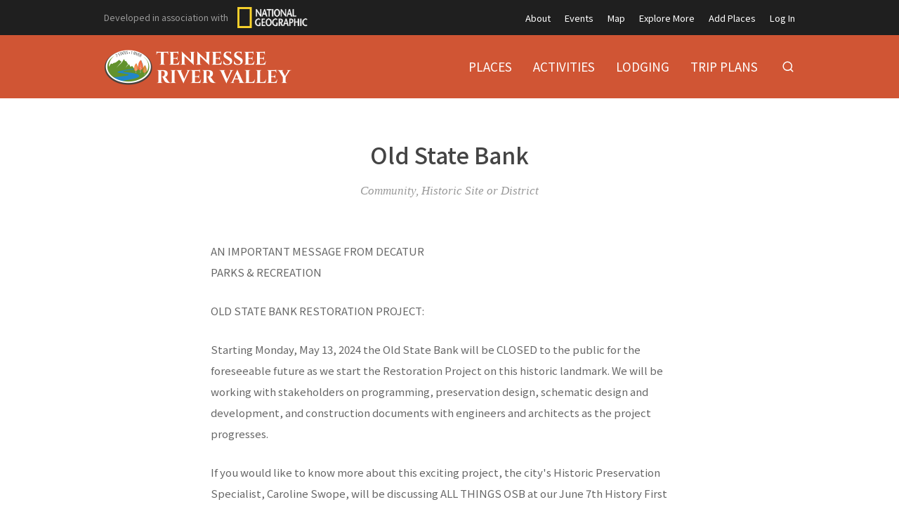

--- FILE ---
content_type: text/html; charset=utf-8
request_url: https://tennesseerivervalleygeotourism.org/entries/old-state-bank/26d4febd-088d-443c-a0b0-6815f4b8d86a
body_size: 12010
content:
<!doctype html>
<html lang="en">
  <head>
    <title>Old State Bank | Tennessee River Valley</title>

    <meta charset="utf-8">
    <meta name="mobile-web-app-capable" content="yes">
    <meta name="apple-mobile-web-app-capable" content="yes">
    <meta name="apple-mobile-web-app-status-bar-style" content="default">
    <meta name="viewport" content="width=device-width, initial-scale=1, viewport-fit=cover">
    <meta name="description" content="AN IMPORTANT MESSAGE FROM DECATUR
PARKS &amp; RECREATION

OLD STATE BANK RESTORATION PROJECT:

Starting Monday, May 13, 2024 the Old State Bank will be CLOSED to the public for the foreseeable future as we start the Restoration Project on this histor...">
    <meta name="project" content="tennessee">

    <meta name="twitter:card" content="summary_large_image">
    <meta name="twitter:title" content="Old State Bank | Tennessee River Valley">
    <meta name="twitter:description" content="AN IMPORTANT MESSAGE FROM DECATUR
PARKS &amp; RECREATION

OLD STATE BANK RESTORATION PROJECT:

Starting Monday, May 13, 2024 the Old State Bank will be CLOSED to the public for the foreseeable future as we start the Restoration Project on this histor...">
    <meta name="twitter:image" content="https://cdn.elebase.io/f73a5e12-7a94-4da0-96b6-40fd97435fd2/f2ca2d0c-5f11-4e47-be1f-a48cd26ed992-ten8fc737eeec8e47008.jpg?q=90">

    <meta property="og:title" content="Old State Bank | Tennessee River Valley">
    <meta property="og:description" content="AN IMPORTANT MESSAGE FROM DECATUR
PARKS &amp; RECREATION

OLD STATE BANK RESTORATION PROJECT:

Starting Monday, May 13, 2024 the Old State Bank will be CLOSED to the public for the foreseeable future as we start the Restoration Project on this histor...">
    <meta property="og:url" content="https://tennesseerivervalleygeotourism.org/entries/old-state-bank/26d4febd-088d-443c-a0b0-6815f4b8d86a">
    <meta property="og:image" content="https://cdn.elebase.io/f73a5e12-7a94-4da0-96b6-40fd97435fd2/f2ca2d0c-5f11-4e47-be1f-a48cd26ed992-ten8fc737eeec8e47008.jpg?q=90">

    <link rel="canonical" href="https://tennesseerivervalleygeotourism.org/entries/old-state-bank/26d4febd-088d-443c-a0b0-6815f4b8d86a">
    <link rel="manifest" href="/manifest.json">
    <link rel="shortcut icon" href="/favicon.ico">
    <link rel="apple-touch-icon" href="">

    <link rel="preconnect" href="https://fonts.gstatic.com">
    <link rel="stylesheet" href="https://fonts.googleapis.com/css2?family=Noto+Sans+JP:wght@400;500;700&amp;display=swap">
  <link rel="preload" href="/dist/common.a04c76dd4ba0d4b6e5d8.css" as="style"><link rel="preload" href="/dist/app.a04c76dd4ba0d4b6e5d8.js" as="script"><link rel="preload" href="/dist/common.c84413cf40c0bc6caa8e.css" as="style"><link rel="preload" href="/dist/6.c84413cf40c0bc6caa8e.js" as="script"><link rel="prefetch" href="/dist/0.4e80cfeda21222c3afab.js"><link rel="prefetch" href="/dist/1.c2d571e0038443e317ae.js"><link rel="prefetch" href="/dist/10.028522c1330eeae1d30a.js"><link rel="prefetch" href="/dist/2.2be745cd9559636315d7.js"><link rel="prefetch" href="/dist/3.35d0fbad40774bd38717.js"><link rel="prefetch" href="/dist/4.a1025524e42a89464a93.js"><link rel="prefetch" href="/dist/7.4735553436d847328bc7.js"><link rel="prefetch" href="/dist/8.e9ed097e888a4774df2b.js"><link rel="prefetch" href="/dist/9.11e64245be105ec60568.js"><link rel="prefetch" href="/dist/common.028522c1330eeae1d30a.css"><link rel="prefetch" href="/dist/common.11e64245be105ec60568.css"><link rel="prefetch" href="/dist/common.2be745cd9559636315d7.css"><link rel="prefetch" href="/dist/common.35d0fbad40774bd38717.css"><link rel="prefetch" href="/dist/common.4735553436d847328bc7.css"><link rel="prefetch" href="/dist/common.4e80cfeda21222c3afab.css"><link rel="prefetch" href="/dist/common.a1025524e42a89464a93.css"><link rel="prefetch" href="/dist/common.c2d571e0038443e317ae.css"><link rel="prefetch" href="/dist/common.e9ed097e888a4774df2b.css"><link rel="stylesheet" href="/dist/common.a04c76dd4ba0d4b6e5d8.css"><link rel="stylesheet" href="/dist/common.c84413cf40c0bc6caa8e.css"></head>
  <body>
    <div id="app" data-server-rendered="true"><div class="wrapper"> <div class="top" data-v-4a1fa942><div class="logo" data-v-4a1fa942><div class="container" data-v-4a1fa942><a href="/" class="full" style="top:51px;" data-v-4a1fa942><img src="https://cdn.elebase.io/f73a5e12-7a94-4da0-96b6-40fd97435fd2/607b4184-e392-4973-8a84-fc63d3f435af-trv-logo.png" alt="Tennessee River Valley" width="273" data-v-4a1fa942></a> <a href="/" class="min" style="top:0px;" data-v-4a1fa942><img src="https://cdn.elebase.io/f73a5e12-7a94-4da0-96b6-40fd97435fd2/ba2aacbe-345b-4dee-b61d-7843d7c26043-trv-logo-min.png" alt="Tennessee River Valley" width="273" data-v-4a1fa942></a></div></div> <nav class="secondary" data-v-4a1fa942><div class="container" data-v-4a1fa942><div class="ng" style="display:none;" data-v-4a1fa942 data-v-4a1fa942><span data-v-4a1fa942>Developed in association with</span> <a href="https://nationalgeographic.com" target="_blank" class="ng-link" data-v-4a1fa942><img src="https://cdn.elebase.io/f73a5e12-7a94-4da0-96b6-40fd97435fd2/4bd3366b-67ef-47b7-8992-440373600d18-ng.png" width="100" height="30" alt="National Geographic" data-v-4a1fa942></a></div> <ul data-v-4a1fa942><li data-v-4a1fa942><a href="/about" target="_self" data-v-4a1fa942>About</a></li><li data-v-4a1fa942><a href="/events" target="_self" data-v-4a1fa942>Events</a></li><li data-v-4a1fa942><a href="/map" target="_self" data-v-4a1fa942>Map</a></li><li data-v-4a1fa942><a href="/explore-more" target="_self" data-v-4a1fa942>Explore More</a></li><li data-v-4a1fa942><a href="/join" target="_self" data-v-4a1fa942>Add Places</a></li><li data-v-4a1fa942><a href="/login" target="_self" data-v-4a1fa942>Log In</a></li></ul></div></nav> <nav class="primary" data-v-4a1fa942><div class="container" data-v-4a1fa942><ul data-v-4a1fa942><li data-v-4a1fa942><a href="/places" target="_self" data-v-4a1fa942><span data-v-4a1fa942>Places</span></a></li><li data-v-4a1fa942><a href="/activities" target="_self" data-v-4a1fa942><span data-v-4a1fa942>Activities</span></a></li><li data-v-4a1fa942><a href="/lodging" target="_self" data-v-4a1fa942><span data-v-4a1fa942>Lodging</span></a></li><li data-v-4a1fa942><a href="/trip-plans" target="_self" data-v-4a1fa942><span data-v-4a1fa942>Trip Plans</span></a></li> <li class="search" data-v-4a1fa942><button type="button" title="Search" class="button-clear button button-icon-left" style="color:#fff;" data-v-86e51f82 data-v-4a1fa942><!----> <svg class="icon icon-search" style="color:#fff;font-size:1.8rem;" data-v-86e51f82><use xlink:href="/static/icons.svg#icon-search"></use></svg> <!----> <!----></button> <div class="panel panel-search" style="display:none;" data-v-4a1fa942 data-v-4a1fa942><div class="site-search" data-v-69a7a55b data-v-4a1fa942><input id="site-search" type="search" placeholder="Search..." value="" data-v-69a7a55b> <button type="button" title="Search" disabled="disabled" class="button-secondary button button-icon-left" style="color:#fff;" data-v-86e51f82 data-v-69a7a55b><!----> <svg class="icon icon-search" style="color:#fff;font-size:1.8rem;" data-v-86e51f82><use xlink:href="/static/icons.svg#icon-search"></use></svg> <!----> <!----></button> <!----></div></div></li></ul></div></nav> <nav class="mobile clearfix" data-v-4a1fa942><div class="container" data-v-4a1fa942><input type="checkbox" name="mobile-menu-checkbox" class="mobile-menu-checkbox" data-v-4a1fa942> <label for="mobile-menu-checkbox" class="mobile-menu-label" data-v-4a1fa942><span class="mobile-menu-label-inner" data-v-4a1fa942><span class="mobile-menu-label-open" data-v-4a1fa942> </span> <span class="mobile-menu-label-close" data-v-4a1fa942> </span></span></label> <div class="search" data-v-4a1fa942><button type="button" title="Search" class="button-clear button button-icon-left" style="color:#fff;" data-v-86e51f82 data-v-4a1fa942><!----> <svg class="icon icon-search" style="color:#fff;font-size:2rem;" data-v-86e51f82><use xlink:href="/static/icons.svg#icon-search"></use></svg> <!----> <!----></button> <div class="panel panel-search" style="display:none;" data-v-4a1fa942 data-v-4a1fa942><div class="site-search" data-v-69a7a55b data-v-4a1fa942><input id="site-search-mobile" type="search" placeholder="Search..." value="" data-v-69a7a55b> <button type="button" title="Search" disabled="disabled" class="button-secondary button button-icon-left" style="color:#fff;" data-v-86e51f82 data-v-69a7a55b><!----> <svg class="icon icon-search" style="color:#fff;font-size:1.8rem;" data-v-86e51f82><use xlink:href="/static/icons.svg#icon-search"></use></svg> <!----> <!----></button> <!----></div></div></div></div> <div class="mobile-menu" data-v-4a1fa942><div class="mobile-menu-inner" data-v-4a1fa942><div class="container" data-v-4a1fa942><ul class="mobile-menu-primary" data-v-4a1fa942><li data-v-4a1fa942><a href="/places" target="_self" data-v-4a1fa942><span data-v-4a1fa942>Places</span></a></li><li data-v-4a1fa942><a href="/activities" target="_self" data-v-4a1fa942><span data-v-4a1fa942>Activities</span></a></li><li data-v-4a1fa942><a href="/lodging" target="_self" data-v-4a1fa942><span data-v-4a1fa942>Lodging</span></a></li><li data-v-4a1fa942><a href="/trip-plans" target="_self" data-v-4a1fa942><span data-v-4a1fa942>Trip Plans</span></a></li></ul> <ul class="mobile-menu-secondary" data-v-4a1fa942><li data-v-4a1fa942><a href="/about" target="_self" data-v-4a1fa942>About</a></li><li data-v-4a1fa942><a href="/events" target="_self" data-v-4a1fa942>Events</a></li><li data-v-4a1fa942><a href="/map" target="_self" data-v-4a1fa942>Map</a></li><li data-v-4a1fa942><a href="/explore-more" target="_self" data-v-4a1fa942>Explore More</a></li><li data-v-4a1fa942><a href="/join" target="_self" data-v-4a1fa942>Add Places</a></li><li data-v-4a1fa942><a href="/login" target="_self" data-v-4a1fa942>Log In</a></li></ul></div></div></div></nav></div> <div class="view detail-view" data-v-27f314f8><!----> <div class="main" data-v-27f314f8><!----> <section class="title" data-v-27f314f8><div class="container" data-v-27f314f8><h1 data-v-27f314f8>Old State Bank</h1></div></section> <section class="meta" data-v-27f314f8><div class="container" data-v-27f314f8><div class="categories" data-v-27f314f8>Community, Historic Site or District</div> <!----> <!----> <!----> <!----> <!----></div></section> <!---->  <!----></div> <section class="promotions" data-v-654f6225 data-v-27f314f8><div class="container" data-v-654f6225></div></section> <!----> <!----></div> <div class="push"></div></div> <div class="bottom" data-v-4f99173b><section class="b1 has-newsletter has-networks" data-v-4f99173b><div class="container" data-v-4f99173b><div class="clearfix" data-v-4f99173b><div class="left" data-v-4f99173b><div class="icon-links" data-v-4f99173b><a href="https://www.facebook.com/exploretennesseerivervalley/" target="_blank" rel="noopener" class="icon-link" data-v-4f99173b><svg class="icon icon-facebook" style="color:#999;font-size:3rem;" data-v-4f99173b><use xlink:href="/static/icons.svg#icon-facebook"></use></svg></a><a href="https://www.instagram.com/exploretennesseerivervalley/" target="_blank" rel="noopener" class="icon-link" data-v-4f99173b><svg class="icon icon-instagram" style="color:#999;font-size:3rem;" data-v-4f99173b><use xlink:href="/static/icons.svg#icon-instagram"></use></svg></a><a href="https://www.pinterest.com/exploretennesseerivervalley/pins/" target="_blank" rel="noopener" class="icon-link" data-v-4f99173b><svg class="icon icon-pinterest" style="color:#999;font-size:3rem;" data-v-4f99173b><use xlink:href="/static/icons.svg#icon-pinterest"></use></svg></a><a href="https://www.youtube.com/channel/UC7K6d_KtaeB3Z5NgEeqZ7OA" target="_blank" rel="noopener" class="icon-link" data-v-4f99173b><svg class="icon icon-youtube" style="color:#999;font-size:3rem;" data-v-4f99173b><use xlink:href="/static/icons.svg#icon-youtube"></use></svg></a><a href="https://www.paypal.com/cgi-bin/webscr?cmd=_s-xclick&amp;hosted_button_id=J6MRACQHQNJN8&amp;source=url" target="_blank" rel="noopener" class="icon-link" data-v-4f99173b><svg class="icon icon-paypal" style="color:#999;font-size:3rem;" data-v-4f99173b><use xlink:href="/static/icons.svg#icon-paypal"></use></svg></a></div></div> <div class="left" data-v-4f99173b><label for="subscribe-email" class="subscribe-label" data-v-4f99173b><strong>Subscribe</strong> to our newsletter</label></div> <div class="right" data-v-4f99173b><form class="subscribe" data-v-4f99173b><input id="subscribe-email" type="text" placeholder="Email" value="" data-v-4f99173b> <button type="button" data-v-4f99173b>Subscribe</button></form></div> <!----></div></div></section> <section class="b2" data-v-4f99173b><div class="container" data-v-4f99173b><div class="clearfix" data-v-4f99173b><div class="left" data-v-4f99173b><div class="logo" data-v-4f99173b><a href="/" class="text" data-v-4f99173b>Tennessee River Valley</a></div> <div class="contacts contacts-site" data-v-4f99173b></div></div> <div class="right" data-v-4f99173b><div class="links links-join" data-v-4f99173b><a href="/join" data-v-4f99173b><svg class="icon icon-point" style="color:inherit;font-size:inherit;" data-v-4f99173b><use xlink:href="/static/icons.svg#icon-point"></use></svg>Add Places to the Map Guide!</a></div> <div class="links links-large" data-v-4f99173b><a href="/supporters" data-v-4f99173b>Supporters</a> <!----></div> <div class="links links-small" data-v-4f99173b><a href="/privacy" data-v-4f99173b>Privacy Policy</a> <a href="/terms" data-v-4f99173b>Terms of Use</a> <a href="/login" data-v-4f99173b>Log In</a></div> <div class="locales" data-v-a5fb0e74 data-v-4f99173b><!----></div> <div class="copyright" data-v-4f99173b><div data-v-4f99173b>Copyright © 2026</div></div></div></div></div></section></div></div><script>window.__INITIAL_STATE__={"contacts":{},"elements":{},"elevations":{},"embeds":{},"entries":{"4e4411d9-09df-4217-b20a-8e7760ec495e":{"id":"4e4411d9-09df-4217-b20a-8e7760ec495e","date_time":{"created":"2020-03-04T00:24:29.996533+00:00","edited":"2025-03-20T03:08:18.920777+00:00"},"editable":true,"phase":4,"title":"Site UI","users":["56ee4888-cf30-4623-b207-78a941ff39c6"],"types":[{"id":"d6a413f2-e4b2-439a-ba81-91b2d40d6f70","groups":[],"name":"Site"},{"id":"4146f762-ceae-4dbd-9ab1-0b6626ef2685","groups":[],"name":"Notice"}],"elements":[{"id":"aedf0e13-e0dd-4d3b-a2e3-035c903c1e16","enabled":true,"groups":[],"name":"Category Configuration","options":[],"preferences":{"editor_tools":{"bold":true,"code":true,"link":true,"image":true,"table":true,"expand":true,"header":true,"italic":true,"preview":true,"dual-pane":true,"edit-redo":true,"edit-undo":true,"blockquote":true,"line-through":true,"list-ordered":true,"list-unordered":true,"horizontal-line":true},"iana_type":"application\u002Fjson","length":[0,0],"text_editor":4},"type":"text","data":"{\n  \"categories\": [\n    {\n      \"id\": \"ffbbcffc-ed10-49ee-85ce-adb71036079f\",\n      \"icon\": \"event\",\n      \"image\": \"https:\u002F\u002Fcdn.elebase.io\u002Ff73a5e12-7a94-4da0-96b6-40fd97435fd2\u002Fcc3a0743-a919-4ee6-8f7e-570cb676da11-tend1b73cd74be534d7d.jpg\",\n      \"name\": \"event-sport\"\n    },\n    {\n      \"id\": \"7ea56e20-dcbc-4fd2-91b0-d4277aedc8c5\",\n      \"icon\": \"event\",\n      \"image\": \"https:\u002F\u002Fcdn.elebase.io\u002Ff73a5e12-7a94-4da0-96b6-40fd97435fd2\u002F4d071a9d-fd31-46aa-9b3f-b3467c1ec524-ten1720fbd95e0bad5b0.jpg\",\n      \"name\": \"event-festival\"\n    },\n    {\n      \"id\": \"91699db7-17ba-419e-a567-c44e65b945ff\",\n      \"icon\": \"event\",\n      \"image\": \"https:\u002F\u002Fcdn.elebase.io\u002Ff73a5e12-7a94-4da0-96b6-40fd97435fd2\u002F0b3dbc2d-ef73-485d-a3b2-3d267da7aa1e-ten56baa4eb013b79b3d.jpg\",\n      \"name\": \"event-music\"\n    },\n    {\n      \"id\": \"bf275306-8282-45a2-998a-89579ccdc923\",\n      \"icon\": \"event\",\n      \"image\": \"https:\u002F\u002Fcdn.elebase.io\u002Ff73a5e12-7a94-4da0-96b6-40fd97435fd2\u002F234f14d7-76c0-4cbf-8f29-e5797f2cf2fe-cftc.jpg\",\n      \"name\": \"event-volunteer\"\n    },\n    {\n      \"id\": \"13aa8f0d-89c4-4147-8da8-2e316a1bef9c\",\n      \"icon\": \"event\",\n      \"image\": \"https:\u002F\u002Fcdn.elebase.io\u002Ff73a5e12-7a94-4da0-96b6-40fd97435fd2\u002F78a2dcc8-2c31-4593-82e5-e467f366a2e3-ten61cbea2b2fdd498f9.jpg\",\n      \"name\": \"event-live\"\n    },\n    {\n      \"id\": \"ead62f1d-25e5-48df-a796-e3f1d419acd9\",\n      \"icon\": \"story\",\n      \"image\": \"https:\u002F\u002Fcdn.elebase.io\u002Ff73a5e12-7a94-4da0-96b6-40fd97435fd2\u002F0cae8f74-c13c-409a-8484-761069bc9a20-img_5679.jpg\",\n      \"name\": \"story-250\"\n    },\n    {\n      \"id\": \"85e0be72-9a01-419e-8d6c-8f39b6b2293e\",\n      \"icon\": \"story\",\n      \"image\": \"https:\u002F\u002Fcdn.elebase.io\u002Ff73a5e12-7a94-4da0-96b6-40fd97435fd2\u002Fe04c947f-7824-45c3-8aaf-adadb0dc17a1--2.-forest-track.jpg\",\n      \"name\": \"story-blog\"\n    },\n    {\n      \"id\": \"db81065d-2e7f-4909-8299-06545ef54af6\",\n      \"icon\": \"story\",\n      \"image\": \"https:\u002F\u002Fcdn.elebase.io\u002Ff73a5e12-7a94-4da0-96b6-40fd97435fd2\u002F3b90ae64-e632-46fb-a0bf-6dc317e47b60-tenafad18b696f3621a2.jpg\",\n      \"name\": \"story-voices\"\n    },\n    {\n      \"id\": \"7fb4f304-c0d6-424d-abd8-80e696021eec\",\n      \"icon\": \"story\",\n      \"image\": \"https:\u002F\u002Fcdn.elebase.io\u002Ff73a5e12-7a94-4da0-96b6-40fd97435fd2\u002F4c8a4b5b-fda2-4e62-a349-9d5c355fae15-ten4e861a55d59695186.jpg\",\n      \"name\": \"story-stories\"\n    },\n    {\n      \"id\": \"7db9b3f4-07fd-4f8b-8be3-75f706578ee3\",\n      \"icon\": \"lodging\",\n      \"image\": \"https:\u002F\u002Fcdn.elebase.io\u002Ff73a5e12-7a94-4da0-96b6-40fd97435fd2\u002Fa0433cef-e09a-4731-af9c-3ce913d2061b-ten8862f8b8f957805b2.jpg\",\n      \"name\": \"lodging-backcountry\"\n    },\n    {\n      \"id\": \"ba3898d3-afd4-407e-9ab0-9ac8db6905c1\",\n      \"icon\": \"lodging\",\n      \"image\": \"https:\u002F\u002Fcdn.elebase.io\u002Ff73a5e12-7a94-4da0-96b6-40fd97435fd2\u002F8570bc48-ad2e-46f6-bd74-4ebc9734abbd-tend9794a8662fc69056.gif\",\n      \"name\": \"lodging-bnb\"\n    },\n    {\n      \"id\": \"61efd78f-057e-46cf-a979-c0ca3b6a6974\",\n      \"icon\": \"lodging\",\n      \"image\": \"https:\u002F\u002Fcdn.elebase.io\u002Ff73a5e12-7a94-4da0-96b6-40fd97435fd2\u002F7b8ef480-3bd8-4d38-8db9-804103ccf5d2-ten427364e8f316aa0a9.jpg?\",\n      \"name\": \"lodging-cabin\"\n    },\n    {\n      \"id\": \"d8cdfa8f-5f0e-4483-a0ab-cedad5c55d5c\",\n      \"icon\": \"lodging\",\n      \"image\": \"https:\u002F\u002Fcdn.elebase.io\u002Ff73a5e12-7a94-4da0-96b6-40fd97435fd2\u002F9a0a5e67-c43b-4f93-8cda-e1e6e1c50507-ten55bdb397e9b03638b.jpg\",\n      \"name\": \"lodging-camp\"\n    },\n    {\n      \"id\": \"ccaf3890-8521-4b22-9701-5749edae4528\",\n      \"icon\": \"lodging\",\n      \"image\": \"https:\u002F\u002Fcdn.elebase.io\u002Ff73a5e12-7a94-4da0-96b6-40fd97435fd2\u002F2c5c9ed3-aa5f-4aa4-becc-912c1c5ea85b-tena9d9e099cab110b3e.jpg\",\n      \"name\": \"lodging-hostel\"\n    },\n    {\n      \"id\": \"63dc2269-9884-42a7-a8ab-70f4d5e4d967\",\n      \"icon\": \"lodging\",\n      \"image\": \"https:\u002F\u002Fcdn.elebase.io\u002Ff73a5e12-7a94-4da0-96b6-40fd97435fd2\u002Fd92373f2-78fb-49fc-8544-59a095278e28-ten77ee237e9c1cc2d03.jpg\",\n      \"name\": \"lodging-hotel\"\n    },\n    {\n      \"id\": \"3ac80a74-ca6d-447a-983a-b8fce98fbe51\",\n      \"icon\": \"lodging\",\n      \"image\": \"https:\u002F\u002Fcdn.elebase.io\u002Ff73a5e12-7a94-4da0-96b6-40fd97435fd2\u002F2a6e84f0-97b1-4b48-b529-3de6cd34c101-tenbe8ba10f396c6984a.jpg\",\n      \"name\": \"lodging-lodge\"\n    },\n    {\n      \"id\": \"f32e8789-91b6-42cb-9c1e-0ac79792043b\",\n      \"icon\": \"lodging\",\n      \"image\": \"https:\u002F\u002Fcdn.elebase.io\u002Ff73a5e12-7a94-4da0-96b6-40fd97435fd2\u002F1df73e70-2563-4572-84f8-f0d88c43b1ba-ten335f25cf0d8a44249.jpg\",\n      \"name\": \"lodging-houseboat\"\n    },\n    {\n      \"id\": \"22907750-f1c3-4628-a370-744857af9ca2\",\n      \"icon\": \"lodging\",\n      \"image\": \"https:\u002F\u002Fcdn.elebase.io\u002Ff73a5e12-7a94-4da0-96b6-40fd97435fd2\u002Fa342cdf0-7626-4a82-af3b-c644adb08d02-placeholder.jpg\",\n      \"name\": \"lodging-ranch\"\n    },\n    {\n      \"id\": \"8c637a5e-d471-46eb-9787-de742776813d\",\n      \"icon\": \"marina\",\n      \"image\": \"https:\u002F\u002Fcdn.elebase.io\u002Ff73a5e12-7a94-4da0-96b6-40fd97435fd2\u002F6128dde7-8be5-4f03-bbab-9a46724a969b-ten99f1b0733fe15f359.jpg\",\n      \"name\": \"marina\"\n    },\n    {\n      \"id\": \"0615b649-a6c7-40e2-9ffa-17140f407760\",\n      \"icon\": \"place\",\n      \"image\": \"https:\u002F\u002Fcdn.elebase.io\u002Ff73a5e12-7a94-4da0-96b6-40fd97435fd2\u002F885c4cbe-7cac-46f5-9d81-62c391bd6d89-ten633a1da86b3a0866b.jpg\",\n      \"name\": \"place-community\",\n      \"categories\": [\n        \"9c746715-7c56-4f88-86a8-61b1722f988e\",\n        \"2d1146a3-ab62-4137-b629-20ee6a29df7a\",\n        \"2f691869-1450-4090-aa8b-fc45207a6c35\",\n        \"4f9a89e5-8606-4368-a7ea-aaae931bd424\",\n        \"039a1663-4d96-457d-ac55-3b7d00c57f2e\"\n      ]\n    },\n    {\n      \"id\": \"598de4e1-f200-4f79-bd1a-cf4fcaa4e6dd\",\n      \"icon\": \"place\",\n      \"image\": \"https:\u002F\u002Fcdn.elebase.io\u002Ff73a5e12-7a94-4da0-96b6-40fd97435fd2\u002F32b53aa9-374f-48c0-b70c-c01bae899714-tenb80e8ecca3d482b76.jpg\",\n      \"name\": \"place-food\",\n      \"categories\": [\n        \"9b19be8f-29f2-4991-b40b-a844f39a2418\",\n        \"d3fb3bd7-6834-4e34-a8fe-d2c17e3b9f7f\",\n        \"fc7e822a-991a-4372-9fb1-bab1c93a94e5\",\n        \"cbc2b3ac-65e8-4a7c-b45e-d6fb8c2e12cf\",\n        \"4c1f5435-9c4f-49ee-a35d-bbcdafa406fc\",\n        \"11d51acc-a333-4bf0-9f11-3c48c218c155\",\n        \"614f740e-5d7f-48d1-b1ad-84538859ab5f\",\n        \"53351611-f0b9-43a4-9162-e25725ae239d\",\n        \"a6e2ddac-b4a1-49b5-99a6-55a200f1972c\"\n      ]\n    },\n    {\n      \"id\": \"9471c9a1-46d6-4dc6-b71b-df95fa8764ac\",\n      \"icon\": \"place\",\n      \"image\": \"https:\u002F\u002Fcdn.elebase.io\u002Ff73a5e12-7a94-4da0-96b6-40fd97435fd2\u002F88caec7d-0856-42bf-8b3f-2abacff1f4fd-tene8161248761ac2207.jpg\",\n      \"name\": \"place-historic\",\n      \"categories\": [\n        \"e535da69-1d13-4e02-83bf-b41a3995c29c\",\n        \"3aa7b7b4-b1a6-4715-b913-b6eedcc526e7\",\n        \"eb7542c5-1d4c-40c9-ac49-46de348c5433\",\n        \"c7c79516-391e-4f07-aba6-bd1436e0b6f0\"\n      ]\n    },\n    {\n      \"id\": \"7fd51167-6cf4-4aba-88b1-3672e9901067\",\n      \"icon\": \"place\",\n      \"image\": \"https:\u002F\u002Fcdn.elebase.io\u002Ff73a5e12-7a94-4da0-96b6-40fd97435fd2\u002Fbd9dc6e2-0743-4609-8a65-a6cbe265c1bb-tena84f8df99335fcfb2.jpg\",\n      \"name\": \"place-poi\",\n      \"categories\": [\n        \"2a075a96-aa53-4194-95bc-c680b5f3c6ba\",\n        \"42a32a36-0118-4471-b5bf-a1b864729463\",\n        \"06cb61be-d862-45e1-a0e2-93959fb72037\",\n        \"a2a6528d-fdbc-4d84-83f2-6dc90829dfd3\",\n        \"190a6275-501c-400b-b933-9471899425f4\"\n      ]\n    },\n    {\n      \"id\": \"171b603b-4492-4c70-88fc-603d0ac0d45c\",\n      \"icon\": \"place\",\n      \"image\": \"https:\u002F\u002Fcdn.elebase.io\u002Ff73a5e12-7a94-4da0-96b6-40fd97435fd2\u002Fffb75a79-c5d9-4c78-a3ba-4da226425b4c-ten67110d01a1070307c.jpg\",\n      \"name\": \"place-museum\",\n      \"categories\": [\n        \"e239af27-b548-4d0c-8c9b-6c8f5947eeb3\",\n        \"7820aacf-3bf1-4432-8711-065ef0b49647\",\n        \"aa909374-522d-4ac9-b661-1b1a2428d863\",\n        \"b5d13226-046c-479a-9504-9190522572e5\",\n        \"244f092d-0d6a-477a-bb43-560663b11ff5\"\n      ]\n    },\n    {\n      \"id\": \"ce17a186-143e-4533-9f6e-592b40eac5fe\",\n      \"icon\": \"place\",\n      \"image\": \"https:\u002F\u002Fcdn.elebase.io\u002Ff73a5e12-7a94-4da0-96b6-40fd97435fd2\u002F361a2905-d7e4-41f5-8ce9-5a943353b414-tenf26e67fe1d9571e96.jpg\",\n      \"name\": \"place-natural\",\n      \"categories\": [\n        \"9a8676a8-be30-478e-9862-513227d15fea\",\n        \"a4372aa9-d889-462d-86b9-fa2d22006e95\",\n        \"7cb7997f-b5f6-44e3-af64-2a0c686c965a\",\n        \"a330e872-fbd1-4da4-9009-d7df0a408016\",\n        \"9c2fad62-d0f2-43c3-95da-ff27d2aaba82\",\n        \"9ce86b4d-a2a9-4ce7-9877-44e4a592bdad\",\n        \"c0ef226e-de62-4dcc-9e44-96d2155bda99\",\n        \"b8155ee2-f80d-41a6-9cc6-37a49c26b7a7\",\n        \"fa4b5b4e-e24e-45fb-a1de-736b4d132ab4\",\n        \"95cfef5b-137a-4b0e-b6db-5388bfc927fb\",\n        \"855ae137-4f7a-462f-8b7a-f686bbdf6147\"\n      ]\n    },\n    {\n      \"id\": \"22293d86-4288-4d32-8c41-dd10a1ceb451\",\n      \"icon\": \"activity\",\n      \"image\": \"https:\u002F\u002Fcdn.elebase.io\u002Ff73a5e12-7a94-4da0-96b6-40fd97435fd2\u002Fdc033ea1-53d0-43d3-97c4-659a6f84524d-ten80567cbdf3cf4e5f3.jpg\",\n      \"name\": \"activity-action\",\n      \"categories\": [\n        \"8268c695-e240-4e2d-880e-6617ece34fc9\",\n        \"b5282780-636e-4695-a12f-a166c0691c1f\",\n        \"9077e674-c0d7-447a-9b42-507caa304a7b\",\n        \"b7ac43a2-75dc-484d-acb3-bcf24b7ecd24\",\n        \"103df868-6ba9-4d11-93be-f4a332030847\",\n        \"f8cad4a6-ce44-443a-997b-82778c8738a0\"\n      ]\n    },\n    {\n      \"id\": \"79462c02-da5a-43e8-917c-0bfd2425fc0c\",\n      \"icon\": \"activity\",\n      \"image\": \"https:\u002F\u002Fcdn.elebase.io\u002Ff73a5e12-7a94-4da0-96b6-40fd97435fd2\u002F2d21a950-65c5-48e9-90f2-e291e2b23da7-tena9a0d27b97d3c0326.jpg\",\n      \"name\": \"activity-health\",\n      \"categories\": [\n        \"1ade394e-5280-41ae-af94-868126f9ef24\",\n        \"aefd31d6-2671-499b-bc11-112021168592\"\n      ]\n    },\n    {\n      \"id\": \"e1775c33-71ab-4914-8ac4-63ef165b016a\",\n      \"icon\": \"activity\",\n      \"image\": \"https:\u002F\u002Fcdn.elebase.io\u002Ff73a5e12-7a94-4da0-96b6-40fd97435fd2\u002Fce40709a-4f2e-4321-8106-a8049b6f7e55-ten3445c9b000866e0e4.jpg\",\n      \"name\": \"activity-outdoor\",\n      \"categories\": [\n        \"9e6e0b9e-10c4-491b-96e7-9b8352bb12de\",\n        \"de066bd9-ff80-49e9-b0e3-694223d657cc\",\n        \"5fca26d8-f5b8-42e0-9624-0fca4f699aa3\",\n        \"876cba35-8d54-4800-9f46-d66f218e54c0\",\n        \"3a8d0dbb-429f-4119-ae2e-bea5912bb551\",\n        \"09a42689-42f0-40af-a6b3-f22601878678\",\n        \"1e07a9c7-901c-4014-aa56-a01def2474ac\",\n        \"5decbd04-68c8-4b13-af0c-620ee371db84\",\n        \"0b6011fb-8f29-4f77-9476-8c608a240ff3\",\n        \"d9ab818c-cdd6-4014-9d39-446b51601305\",\n        \"060d02c0-05ec-4447-83de-41afaed0b9a7\",\n        \"a0e63b3b-fc40-4f0d-be45-8a8c0eeac773\",\n        \"a18111af-204c-4475-9446-179c9895930d\",\n        \"2d1107fd-4b19-4210-beba-a64812124927\",\n        \"9e84bd6c-9fd4-4009-8774-8ee03122218c\",\n        \"2586327c-9372-4e40-ba89-a32676c95be4\",\n        \"d761503c-f2a1-4fb2-b76c-d28f364ae050\",\n        \"9690bc8a-86f4-41de-b356-a27f2c58ccd6\",\n        \"6c041821-7c16-484b-bc18-f0868728cde0\",\n        \"703d5ef1-f86d-4e80-b105-806b29ee80f6\",\n        \"d5aa6fef-1ca6-4c5a-9c04-cab294a07fce\",\n        \"0dd66593-dbb1-4c4d-a97b-edbc342bd861\",\n        \"5e23f70b-0c7c-414e-b7a3-0fa969201327\",\n        \"b47d4803-0e83-4c21-85f2-8b20b1e2ef3c\"\n      ]\n    },\n    {\n      \"id\": \"0e4de43c-5a63-441d-9b7c-f659462b3f4f\",\n      \"icon\": \"activity\",\n      \"image\": \"https:\u002F\u002Fcdn.elebase.io\u002Ff73a5e12-7a94-4da0-96b6-40fd97435fd2\u002Fa342cdf0-7626-4a82-af3b-c644adb08d02-placeholder.jpg\",\n      \"name\": \"activity-packaged\",\n      \"categories\": [\n        \"6625ac92-2340-4ac2-b1fe-12720de160a8\",\n        \"f5a54413-c039-4977-9d59-66d33a3c8b0a\",\n        \"4f812bb0-7102-4f7f-ba3d-bfe02f061b9c\"\n      ]\n    }\n  ]\n}"},{"id":"51c2577f-2ca3-40fd-8fe3-35c2d1a6cdec","enabled":true,"groups":[],"name":"Contacts","options":[],"preferences":{"quantity":[0,11]},"type":"contact","data":[{"id":"b5e1fd24-655a-43f3-8589-8a9f868a2a1b","email":"tennesseerivervalleymapguide@gmail.com","groups":[],"label":"Julie Graham","locations":[],"name":"Julie Graham","organization":"","phones":[],"url":""},{"id":"46d72de3-be30-4a54-9319-9638a9456dfb","email":"angiepierce2@charter.net","groups":[],"label":"Angie Pierce","locations":[],"name":"Angie Pierce","organization":"","phones":[],"url":""}]},{"id":"32a245ac-dbfe-45f4-b4c9-5fee336c93d2","enabled":true,"groups":[],"name":"Promotions","options":[],"preferences":{"quantity":[0,10],"types":["ea966040-c3fd-4740-90c4-4c7b3cd6d989"]},"type":"entry","data":[{"id":"b24fcdcb-e931-4f68-befd-05d533815087","phase":4,"title":"TVA"},{"id":"3c1e7a2d-6f0e-4aad-935e-e37000ec4d69","phase":4,"title":"TRV Stewardship Council"}]},{"id":"f4aac680-6557-4c39-9b8a-2c121fb2d629","enabled":true,"groups":["5d571688-ec77-4148-8fe3-925a696849e9"],"name":"Notices","options":[],"preferences":{"quantity":[0,3],"types":["4146f762-ceae-4dbd-9ab1-0b6626ef2685"]},"type":"entry","data":[]},{"id":"cf38e58d-5dca-4b18-8bab-fd021a96b9f6","enabled":true,"groups":[],"name":"Notice Type","options":[],"preferences":{"mode":"exclusive","quantity":[1,1]},"type":"option","data":[{"id":"1b03dff2-5c70-4200-a7d2-d6fed96ee47e","text":"General"}]},{"id":"e197bc01-6c43-47a1-8c7e-a318588bfbce","enabled":true,"groups":[],"name":"Notice Text","options":[],"preferences":{"editor_tools":{"bold":true,"code":false,"link":true,"image":false,"table":false,"expand":false,"header":false,"italic":true,"preview":false,"dual-pane":false,"edit-redo":false,"edit-undo":false,"blockquote":false,"line-through":false,"list-ordered":false,"list-unordered":false,"horizontal-line":false},"iana_type":"text\u002Fmarkdown","length":[10,1000],"text_editor":3},"type":"text","data":"Due to the effects of Hurricane Helene, some primary travel routes through the mountains of North Carolina, East Tennessee and Virginia have been affected. For up-to-date road conditions, please check the Department of Transportation website for the states you plan to travel through.\n\nMost of the closures are either Asheville, portions of the Blue Ridge Parkway,  or small hamlets.  I40 between the TN border and NC border is closed until further notice.  \n\nWe are cleaning up as best we can. \n\nThe area has intermittent internet access and cellular service at this time. We appreciate your understanding as they await repair of those communication channels."},{"id":"210f82c4-920d-4d79-8449-beef645ce828","enabled":true,"groups":[],"name":"Appearance Configuration","options":[],"preferences":{"editor_tools":{"bold":true,"code":false,"link":true,"image":true,"table":false,"expand":true,"header":true,"italic":true,"preview":true,"dual-pane":true,"edit-redo":false,"edit-undo":false,"blockquote":true,"line-through":false,"list-ordered":true,"list-unordered":true,"horizontal-line":true},"iana_type":"application\u002Fjson","length":[0,0],"text_editor":4},"type":"text","data":null}],"contacts":[],"groups":["5fbd52fd-7b45-4776-8333-426d407f1051"],"votes":null,"pending":null,"published":"2020-03-04T00:24:37.705+00:00","attributes":{"detail":"","popup":""},"categories":[],"dates":null,"detail":{"embeds":false,"flythrough":false,"measurements":false,"nearby":true,"profile":false},"image":{"caption":"","url":"https:\u002F\u002Fcdn.elebase.io\u002Ff73a5e12-7a94-4da0-96b6-40fd97435fd2\u002Fa342cdf0-7626-4a82-af3b-c644adb08d02-placeholder.jpg"},"link":null,"locatable":false,"measurements":null,"trail":{"difficulty":null,"routeType":null},"type":"site","url":"\u002Fentries\u002Fsite-ui\u002F4e4411d9-09df-4217-b20a-8e7760ec495e"},"26d4febd-088d-443c-a0b0-6815f4b8d86a":{"id":"26d4febd-088d-443c-a0b0-6815f4b8d86a","date_time":{"created":"2016-12-05T14:35:51+00:00","edited":"2024-05-09T16:44:58.941906+00:00"},"editable":true,"phase":4,"title":"Old State Bank","users":["56247709-9fb2-444e-8481-fcf69fcf29e6","987e4b60-b647-4a9e-9b06-3adc8c9c08a1"],"types":[{"id":"0b0542cb-2062-45c8-b4e6-dedae42cbeeb","groups":[],"name":"Place to Go"}],"elements":[{"id":"8e9c05bc-4177-4b47-a16d-74144af6ca64","enabled":true,"groups":["5d571688-ec77-4148-8fe3-925a696849e9"],"name":"Key Image","options":[],"preferences":{"file_type_group":"image:web","quantity":[0,1]},"type":"file","data":null},{"id":"bf97c4dd-ee1e-4585-af92-141c2b23af07","enabled":true,"groups":["5d571688-ec77-4148-8fe3-925a696849e9"],"name":"Place to Go Categories","options":[],"preferences":{"mode":"inclusive","quantity":[1,6]},"type":"option","data":[{"id":"0615b649-a6c7-40e2-9ffa-17140f407760","text":"Community"},{"id":"2f691869-1450-4090-aa8b-fc45207a6c35","text":"Historic Site or District"}]},{"id":"404537e0-ca77-4168-9118-f48f9753f20e","enabled":true,"groups":["bf3e096e-3f99-449c-b3de-3d753fbcd041"],"name":"Subtitle","options":[],"preferences":{"editor_tools":{"bold":true,"code":true,"link":true,"image":true,"table":true,"expand":true,"header":true,"italic":true,"preview":true,"dual-pane":true,"edit-redo":true,"edit-undo":true,"blockquote":true,"line-through":true,"list-ordered":true,"list-unordered":true,"horizontal-line":true},"iana_type":"text\u002Fplain","length":[0,150],"text_editor":1},"type":"text","data":null},{"id":"c92e83cc-eb50-4be6-b0d1-b3ca80da70e4","enabled":true,"groups":["bf3e096e-3f99-449c-b3de-3d753fbcd041"],"name":"Introduction","options":[],"preferences":{"editor_tools":{"bold":true,"code":true,"link":true,"image":true,"table":true,"expand":true,"header":true,"italic":true,"preview":true,"dual-pane":true,"edit-redo":true,"edit-undo":true,"blockquote":true,"line-through":true,"list-ordered":true,"list-unordered":true,"horizontal-line":true},"iana_type":"text\u002Fmarkdown","length":[10,3000],"text_editor":3},"type":"text","data":"AN IMPORTANT MESSAGE FROM DECATUR\nPARKS & RECREATION\n\nOLD STATE BANK RESTORATION PROJECT:\n\nStarting Monday, May 13, 2024 the Old State Bank will be CLOSED to the public for the foreseeable future as we start the Restoration Project on this historic landmark. We will be working with stakeholders on programming, preservation design, schematic design and development, and construction documents with engineers and architects as the project progresses.\n\nIf you would like to know more about this exciting project, the city's Historic Preservation Specialist, Caroline Swope, will be discussing ALL THINGS OSB at our June 7th History First discussion! The discussion will be held at Turner-Surles Community Center and you can Call or Text 256-280-1666 to RESERVE YOUR SPOT!\n\nWe THANK YOU for your patience and look forward to sharing the restored building with the public in the future!\n\nFor more info, please reach out to Caroline Swope at 256-476-7520"},{"id":"237896c0-8b5e-47fd-9243-9f70ee12a933","enabled":true,"groups":["bf3e096e-3f99-449c-b3de-3d753fbcd041"],"name":"Images","options":[],"preferences":{"file_type_group":"image:web","quantity":[0,20]},"type":"file","data":[{"id":"f2ca2d0c-5f11-4e47-be1f-a48cd26ed992","caption":"Brad Wiegmann","locale":null,"name":"ten8fc737eeec8e47008.jpg","title":"","type":"image\u002Fjpeg","url":"https:\u002F\u002Fcdn.elebase.io\u002Ff73a5e12-7a94-4da0-96b6-40fd97435fd2\u002Ff2ca2d0c-5f11-4e47-be1f-a48cd26ed992-ten8fc737eeec8e47008.jpg"},{"id":"4169ef5c-3949-4e34-8e87-2d5e47fbb961","caption":"Brad Wiegmann","locale":null,"name":"ten9bd8071fc41ec46e2.jpg","title":"","type":"image\u002Fjpeg","url":"https:\u002F\u002Fcdn.elebase.io\u002Ff73a5e12-7a94-4da0-96b6-40fd97435fd2\u002F4169ef5c-3949-4e34-8e87-2d5e47fbb961-ten9bd8071fc41ec46e2.jpg"}]},{"id":"51c2577f-2ca3-40fd-8fe3-35c2d1a6cdec","enabled":true,"groups":[],"name":"Contacts","options":[],"preferences":{"quantity":[0,11]},"type":"contact","data":[{"id":"e3b99d7b-c59b-44b8-80b2-b2ece93d71e6","email":"","groups":[],"label":"David Breland","locations":[],"name":"David Breland","organization":"","phones":[],"url":"http:\u002F\u002Fwww.decaturparks.com\u002Faccount.php?accountid=45"},{"id":"64dbe81f-4be5-48de-8c58-32a352950542","email":"info@northalabama.org","groups":[],"label":"Angie Pierce","locations":[],"name":"Angie Pierce","organization":"Alabama Mountain Lakes Tourist Association","phones":[],"url":"http:\u002F\u002Fwww.northalabama.org"}]},{"id":"5f70c1b7-c229-4eb3-b637-8e232904f727","enabled":true,"groups":[],"name":"Social Links","options":[],"preferences":{"editor_tools":{"bold":true,"code":true,"link":true,"image":true,"table":true,"expand":true,"header":true,"italic":true,"preview":true,"dual-pane":true,"edit-redo":true,"edit-undo":true,"blockquote":true,"line-through":true,"list-ordered":true,"list-unordered":true,"horizontal-line":true},"iana_type":"text\u002Fmarkdown","length":[0,2500],"text_editor":3},"type":"text","data":null},{"id":"6d523cbc-a67a-4f04-899e-ae832a621cc8","enabled":true,"groups":["5d571688-ec77-4148-8fe3-925a696849e9"],"name":"Button Label","options":[],"preferences":{"mode":"exclusive","quantity":[1,1]},"type":"option","data":null},{"id":"1c48f773-e942-4ffa-a614-399534d71ceb","enabled":true,"groups":["5d571688-ec77-4148-8fe3-925a696849e9"],"name":"Button URL","options":[],"preferences":{"editor_tools":{"bold":true,"code":true,"link":true,"image":true,"table":true,"expand":true,"header":true,"italic":true,"preview":true,"dual-pane":true,"edit-redo":true,"edit-undo":true,"blockquote":true,"line-through":true,"list-ordered":true,"list-unordered":true,"horizontal-line":true},"iana_type":"text\u002Fplain","length":[0,500],"text_editor":1},"type":"text","data":null},{"id":"1001c2a3-b7d0-47c0-a9dd-4d0047d89dbf","enabled":true,"groups":["bf3e096e-3f99-449c-b3de-3d753fbcd041"],"name":"Description","options":[],"preferences":{"editor_tools":{"bold":true,"code":false,"link":true,"image":true,"table":true,"expand":false,"header":true,"italic":true,"preview":false,"dual-pane":false,"edit-redo":false,"edit-undo":false,"blockquote":true,"line-through":false,"list-ordered":true,"list-unordered":true,"horizontal-line":true},"iana_type":"text\u002Fmarkdown","length":[0,20000],"text_editor":3},"type":"text","data":"The Old State Bank remains at its original site from when it first opened in 1833. The two story structure sports Federal Empire period architecture, which was popular in the 1830s. Unique features of the Old State Bank include a first floor banking lobby complete with its original walk-in vault and a replica of its teller’s cage. The second floor apartment area is furnished with antiques from the 1830’s, and gives a glimpse into life in the early Tennessee Valley. The Old Bank is located in the quaint Bank Street shopping district, serves as the boundary for the historic Old Decatur residential neighborhood, and is easily accessible to the Decatur Riverwalk. The Old Bank is listed on the National Register of Historic Places.\n\nThrough more than 178 years of often turbulent history, the Old State Bank has survived as a proud monument to Decatur’s past and the development of banking in Alabama. Built in 1833 to house the Tennessee Valley branch of the state bank, the bank was chartered as the Branch of the Bank of the State of Alabama at Decatur, and is now known by its common name as the “Old Bank.”\n\nAfter the bank failed in 1845, the building saw diverse use. During the Civil War, the Old Bank served as a Union army hospital, and is one of only a handful of buildings to survive the town’s destruction during the war. From 1881-1902, the First National bank of Decatur occupied the space and helped to finance the town’s regrowth in the aftermath of the war. In the twentieth century, the bank was used as a boardinghouse where a quarter could buy a meal and a bed. In the 1930s, the building was renovated as WPA project as a civic meeting space. The building was later donated to and used by the American Legion. In the 1960’s, Decatur began to grow away from the traditional heart of the downtown, and the Old Bank entered a period of decline. Concerned citizens voiced the need to preserve the structure, and in 1976, the American Legion donated the building to the City of Decatur.\n\n#### Time Period Represented  \n1800s"},{"id":"39545f3c-e4cb-46ce-9a13-1cd22d489f3c","enabled":true,"groups":[],"name":"Hours","options":[],"preferences":{"editor_tools":{"bold":true,"code":true,"link":true,"image":true,"table":true,"expand":true,"header":true,"italic":true,"preview":true,"dual-pane":true,"edit-redo":true,"edit-undo":true,"blockquote":true,"line-through":true,"list-ordered":true,"list-unordered":true,"horizontal-line":true},"iana_type":"text\u002Fmarkdown","length":[0,1000],"text_editor":3},"type":"text","data":"Monday-Friday 9:30 a.m. to noon, 1 to 4:30 p.m.\n\n#### Seasons Open  \nOpen year round"},{"id":"675d1920-a904-44f7-b4d8-4f383358067f","enabled":true,"groups":[],"name":"Pricing","options":[],"preferences":{"editor_tools":{"bold":true,"code":true,"link":true,"image":true,"table":true,"expand":true,"header":true,"italic":true,"preview":true,"dual-pane":true,"edit-redo":true,"edit-undo":true,"blockquote":true,"line-through":true,"list-ordered":true,"list-unordered":true,"horizontal-line":true},"iana_type":"text\u002Fmarkdown","length":[0,1000],"text_editor":3},"type":"text","data":"#### Visitor Fees  \nFree admission"},{"id":"4c70dcda-0e1f-414e-9e9a-7fe8207d5d46","enabled":true,"groups":[],"name":"Amenities","options":[],"preferences":{"editor_tools":{"bold":true,"code":true,"link":true,"image":true,"table":true,"expand":true,"header":true,"italic":true,"preview":true,"dual-pane":true,"edit-redo":true,"edit-undo":true,"blockquote":true,"line-through":true,"list-ordered":true,"list-unordered":true,"horizontal-line":true},"iana_type":"text\u002Fmarkdown","length":[0,20000],"text_editor":3},"type":"text","data":null},{"id":"77781457-3e5c-4701-8b41-5cd4344390b4","enabled":true,"groups":["bf3e096e-3f99-449c-b3de-3d753fbcd041"],"name":"Embeds","options":[],"preferences":{"quantity":[0,10]},"type":"embed","data":null},{"id":"c0c3c940-ce87-48de-a108-e9bce39528d7","enabled":true,"groups":[],"name":"Instagram Posts","options":[],"preferences":{"quantity":[0,18]},"type":"embed","data":null},{"id":"71eacf54-f2a2-4048-a034-c726d59e2978","enabled":true,"groups":[],"name":"Downloads","options":[],"preferences":{"file_type_group":null,"quantity":[0,20]},"type":"file","data":null},{"id":"cb42a123-d4ab-432b-aeb3-fa44258c24cc","enabled":true,"groups":[],"name":"Contributor","options":[],"preferences":{"quantity":[0,1],"types":["3a7a94d3-28d9-470b-8a3e-11aeed8c2b75"]},"type":"entry","data":[]},{"id":"1230eaff-0065-4c05-96e9-d41341524830","enabled":true,"groups":[],"name":"Related","options":[],"preferences":{"quantity":[0,15],"types":["06dbce76-7fdb-4de2-b718-635103ac6d42","0a8b0a12-8f7e-4f67-af25-742670c51175","0b0542cb-2062-45c8-b4e6-dedae42cbeeb","20de789f-f401-4075-8aae-73805de7249c","2cea6dda-77d1-4fcd-95c1-58515b8b08a4","5a52803d-b618-40dd-8a72-779524e5a850","f66bd2ca-9cf3-4046-83d2-13bfc67a199a","fab014cc-200b-4512-9231-25da56f0a9bd"]},"type":"entry","data":[]},{"id":"ba2f388b-f032-4d45-8775-e4e76013fd6a","enabled":true,"groups":["bf3e096e-3f99-449c-b3de-3d753fbcd041"],"name":"Map","options":[],"preferences":{"dimensions":2,"point":"-84,35.6","zoom":7},"type":"geo","data":{"id":"53c690ff-3511-4e0e-8340-9f8849ec5a4a","point":null,"zoom":8,"dimensions":2,"json":"{\"type\":\"GeometryCollection\",\"geometries\":[{\"type\":\"MultiPoint\",\"coordinates\":[[-86.983915,34.614334]]}]}","features":[{"id":"0a33a839-c836-4981-832d-fbfbf2f0a4dc","date_time":{"created":"2020-03-05T06:26:48+00:00","edited":"2020-03-05T06:26:48.734956+00:00"},"ordinal":0,"type":{"id":"1c6faa6c-66cf-4b2f-95e7-135487613ec5","date_time":{"created":"2019-12-18T21:57:34+00:00","edited":"2021-06-11T21:34:35.798375+00:00"},"enabled":true,"default":true,"type":"point","quantity":[0,0],"color":"3f6da2","name":"Point","attributes":{"measurements":false,"showOnCuratedMaps":true}},"json":"{\"type\":\"Point\",\"coordinates\":[-86.983915,34.614334]}","user":{"id":"41689c56-f1e1-4e7f-974e-3222067d2186"},"text":"Old State Bank","attributes":null}]}},{"id":"d0f04f96-7b18-42f3-b4dd-9dd1fad618eb","enabled":true,"groups":["5d571688-ec77-4148-8fe3-925a696849e9"],"name":"Disable Nearby Places","options":[],"preferences":{"default":false},"type":"boolean","data":false},{"id":"32a245ac-dbfe-45f4-b4c9-5fee336c93d2","enabled":true,"groups":[],"name":"Promotions","options":[],"preferences":{"quantity":[0,10],"types":["ea966040-c3fd-4740-90c4-4c7b3cd6d989"]},"type":"entry","data":[]}],"contacts":[],"groups":[],"votes":null,"pending":null,"published":"2016-12-05T14:35:51+00:00","attributes":{"detail":"","popup":""},"categories":[{"id":"0615b649-a6c7-40e2-9ffa-17140f407760","text":"Community"},{"id":"2f691869-1450-4090-aa8b-fc45207a6c35","text":"Historic Site or District"}],"dates":null,"detail":{"embeds":false,"flythrough":false,"measurements":false,"nearby":true,"profile":false},"image":{"id":"f2ca2d0c-5f11-4e47-be1f-a48cd26ed992","caption":"Brad Wiegmann","locale":null,"name":"ten8fc737eeec8e47008.jpg","title":"","type":"image\u002Fjpeg","url":"https:\u002F\u002Fcdn.elebase.io\u002Ff73a5e12-7a94-4da0-96b6-40fd97435fd2\u002Ff2ca2d0c-5f11-4e47-be1f-a48cd26ed992-ten8fc737eeec8e47008.jpg"},"link":null,"locatable":true,"measurements":null,"trail":{"difficulty":null,"routeType":null},"type":"place","url":"\u002Fentries\u002Fold-state-bank\u002F26d4febd-088d-443c-a0b0-6815f4b8d86a"}},"geo":{},"history":{},"ids":{"entry":{"site":"4e4411d9-09df-4217-b20a-8e7760ec495e","primary":"26d4febd-088d-443c-a0b0-6815f4b8d86a"}},"iframed":false,"locale":"en","measurements":{},"queries":{"contact":{},"element":{},"entry":{"4d9acc4d060f87c86756524284529b4b5924da2c":{"results":["4e4411d9-09df-4217-b20a-8e7760ec495e"],"total":1},"40f076a33912a256a06bb0dcf761603b544ab731":{"results":["26d4febd-088d-443c-a0b0-6815f4b8d86a"],"total":1}}},"selected":"","units":"imperial","route":{"name":"entry","path":"\u002Fentries\u002Fold-state-bank\u002F26d4febd-088d-443c-a0b0-6815f4b8d86a","hash":"","query":{},"params":{"title":"old-state-bank","id":"26d4febd-088d-443c-a0b0-6815f4b8d86a"},"fullPath":"\u002Fentries\u002Fold-state-bank\u002F26d4febd-088d-443c-a0b0-6815f4b8d86a","meta":{"view":"detail"},"from":{"name":null,"path":"\u002F","hash":"","query":{},"params":{},"fullPath":"\u002F","meta":{}}}};(function(){var s;(s=document.currentScript||document.scripts[document.scripts.length-1]).parentNode.removeChild(s);}());</script><script src="/dist/app.a04c76dd4ba0d4b6e5d8.js" defer></script><script src="/dist/6.c84413cf40c0bc6caa8e.js" defer></script>
  <script defer src="https://static.cloudflareinsights.com/beacon.min.js/vcd15cbe7772f49c399c6a5babf22c1241717689176015" integrity="sha512-ZpsOmlRQV6y907TI0dKBHq9Md29nnaEIPlkf84rnaERnq6zvWvPUqr2ft8M1aS28oN72PdrCzSjY4U6VaAw1EQ==" data-cf-beacon='{"version":"2024.11.0","token":"699367dbd4fc4a2fb7195fed44081b31","r":1,"server_timing":{"name":{"cfCacheStatus":true,"cfEdge":true,"cfExtPri":true,"cfL4":true,"cfOrigin":true,"cfSpeedBrain":true},"location_startswith":null}}' crossorigin="anonymous"></script>
</body>
</html>


--- FILE ---
content_type: image/svg+xml
request_url: https://tennesseerivervalleygeotourism.org/static/close.svg
body_size: -424
content:
<svg version="1.1" xmlns="http://www.w3.org/2000/svg" width="20" height="20" viewBox="0 0 20 20">
  <path fill="#888" d="M11 10l8.812-8.812c0.25-0.25 0.25-0.75 0-1s-0.687-0.25-1 0l-8.812 8.812-8.812-8.812c-0.25-0.25-0.75-0.25-1 0s-0.25 0.75 0 1l8.812 8.812-8.812 8.812c-0.25 0.25-0.25 0.75 0 1s0.75 0.25 1 0l8.812-8.812 8.812 8.812c0.25 0.25 0.75 0.25 1 0s0.25-0.687 0-1l-8.812-8.812z"></path>
</svg>
